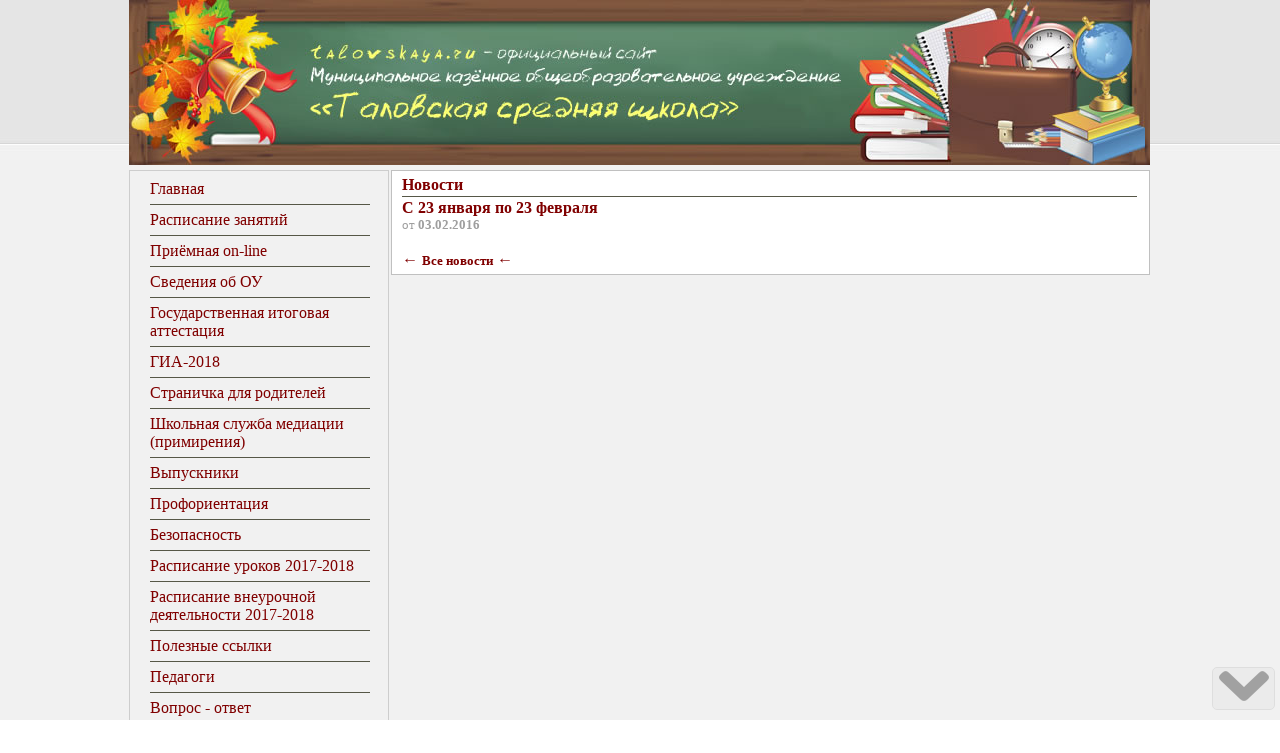

--- FILE ---
content_type: text/html; charset=UTF-8
request_url: https://xn----8sbanwvcjzh9e.xn--p1ai/new.php_id_news=6&razdel=news.php
body_size: 7290
content:
<HTML>
<HEAD>
<link href="https://cdnjs.cloudflare.com/ajax/libs/font-awesome/4.3.0/css/font-awesome.css"	
rel="stylesheet"  type='text/css'>
<TITLE>C 23 января по 23 февраля, Новости, Таловская средняя школа</TITLE>
<meta http-equiv="Page-Enter" content="progid:DXImageTransform.Microsoft.Fade(Duration=2)">
<META http-equiv="Content-Type" content="text/html;" charset="utf-8">
<META name="keywords" content="Новости,Таловская школа, средняя общеобразовательная школа, Таловская средняя школа">
<META name="description" content="Новости. . talovskaya.ru - официальный сайт Таловской средней школы">
  <link href="/css/copylenco.css" rel="stylesheet" type="text/css" media="screen">
  <!-- слайдер новостей и объявлений -->
  <script src="https://ajax.googleapis.com/ajax/libs/jquery/1.11.0/jquery.min.js" type="0e7af3a3032f2a25e718b72c-text/javascript"></script>
  <link rel="stylesheet" href="/js/bootstrap.min.css">
  <script src="/js/jquery.bootstrap.newsbox.min.js" type="0e7af3a3032f2a25e718b72c-text/javascript"></script>
  <!-- / слайдер новостей и объявлений -->
  <!-- горизонтальная карусель -->
  <script type="0e7af3a3032f2a25e718b72c-text/javascript" src="/js/hcarusel/jCarouselLite.js"></script>
  <script type="0e7af3a3032f2a25e718b72c-text/javascript">
  $(document).ready(function() {
  $(".gallery").jCarouselLite({
  btnNext: ".go-right",
  btnPrev: ".go-left",
  mouseWheel: true,
  auto: 4000,
  speed: 400,
  vertical: false,
  circular: true,
  visible: 5,
  start: 0,
  scroll: 1
  });
  });
  </script>
  <!-- / горизонтальная карусель -->
  <!-- просмотр изображений -->
  <link href="/js/gallerytodo.css" rel="stylesheet" type="text/css" />
  <script type="0e7af3a3032f2a25e718b72c-text/javascript" src="/js/todo.js"></script>
  <script type="0e7af3a3032f2a25e718b72c-text/javascript">
  todo.onload(function(){
       todo.gallery('gallery');
  });
  </script>
  <!-- / просмотр изображений -->
 <!--  прокрутка вверх-вниз -->
 <script type="0e7af3a3032f2a25e718b72c-text/javascript" src='/js/scrollupdown.js'></script>
 <!--  / прокрутка вверх-вниз --></HEAD><BODY leftpadding="0" toppadding="0" rightpadding="0" bottompadding="0" leftmargin="0" topmargin="0" rightmargin="0" bottommargin="0"><table border="0" cellpadding="0" cellspacing="0" width="100%" height="100%"><tbody><tr><td width="50%" height="165" align="left" valign="top" background="/dis/topbg.jpg"></td><td colspan="2" width="1021" height="165" align="left" valign="top" background="/dis/topbg.jpg"><a name="up"><img src="/dis/top.jpg" width="1021" height="165" title="Таловская средняя школа" alt="Таловская средняя школа" border="0"></a></td><td width="50%" height="165" align="left" valign="top" background="/dis/topbg.jpg"></td></tr><tr>
<td width="50%" height="100%" align="left" valign="top" background="/dis/middlebg.jpg"></td>
<td width="260" height="100%" background="/dis/middlebg.jpg" align="left" valign="top">
<div align="left" class="menu">
<!-- начало меню -->

<div id='copylencolinkstyle' align=left class='copylencolinklevel1'><a href='/'>Главная</a></div><div id='copylencolinkstyle' align=left class='copylencolinklevel1'><img src='/dis/news_line.jpg' width=220 height=1 border=0></div><div id='copylencolinkstyle' align=left class='copylencolinklevel1'><a href='/klassy.php_copylenco=raspisanie.php'>Расписание занятий</a></div><div id='copylencolinkstyle' align=left class='copylencolinklevel1'><img src='/dis/news_line.jpg' width=220 height=1 border=0></div><div id='copylencolinkstyle' align=left class='copylencolinklevel1'><a href='/reception_on_line.php?copylenco=reception_on_line.php'>Приёмная on-line</a></div><div id='copylencolinkstyle' align=left class='copylencolinklevel1'><img src='/dis/news_line.jpg' width=220 height=1 border=0></div><div id='copylencolinkstyle' align=left class='copylencolinklevel1'><a href='page.php_level=1&id_level_1=1.php'>Сведения об ОУ</a></div><div id='copylencolinkstyle' align=left class='copylencolinklevel1'><img src='/dis/news_line.jpg' width=220 height=1 border=0></div><div id='copylencolinkstyle' align=left class='copylencolinklevel1'><a href='page.php_level=1&id_level_1=8.php'>Государственная итоговая аттестация</a></div><div id='copylencolinkstyle' align=left class='copylencolinklevel1'><img src='/dis/news_line.jpg' width=220 height=1 border=0></div><div id='copylencolinkstyle' align=left class='copylencolinklevel1'><a href='page.php_level=1&id_level_1=31.php'>ГИА-2018</a></div><div id='copylencolinkstyle' align=left class='copylencolinklevel1'><img src='/dis/news_line.jpg' width=220 height=1 border=0></div><div id='copylencolinkstyle' align=left class='copylencolinklevel1'><a href='page.php_level=1&id_level_1=18.php'>Страничка для родителей</a></div><div id='copylencolinkstyle' align=left class='copylencolinklevel1'><img src='/dis/news_line.jpg' width=220 height=1 border=0></div><div id='copylencolinkstyle' align=left class='copylencolinklevel1'><a href='page.php_level=1&id_level_1=19.php'>Школьная служба медиации (примирения)</a></div><div id='copylencolinkstyle' align=left class='copylencolinklevel1'><img src='/dis/news_line.jpg' width=220 height=1 border=0></div><div id='copylencolinkstyle' align=left class='copylencolinklevel1'><a href='page.php_level=1&id_level_1=25.php'>Выпускники</a></div><div id='copylencolinkstyle' align=left class='copylencolinklevel1'><img src='/dis/news_line.jpg' width=220 height=1 border=0></div><div id='copylencolinkstyle' align=left class='copylencolinklevel1'><a href='page.php_level=1&id_level_1=27.php'>Профориентация</a></div><div id='copylencolinkstyle' align=left class='copylencolinklevel1'><img src='/dis/news_line.jpg' width=220 height=1 border=0></div><div id='copylencolinkstyle' align=left class='copylencolinklevel1'><a href='page.php_level=1&id_level_1=26.php'>Безопасность</a></div><div id='copylencolinkstyle' align=left class='copylencolinklevel1'><img src='/dis/news_line.jpg' width=220 height=1 border=0></div><div id='copylencolinkstyle' align=left class='copylencolinklevel1'><a href='page.php_level=1&id_level_1=28.php'>Расписание уроков 2017-2018</a></div><div id='copylencolinkstyle' align=left class='copylencolinklevel1'><img src='/dis/news_line.jpg' width=220 height=1 border=0></div><div id='copylencolinkstyle' align=left class='copylencolinklevel1'><a href='page.php_level=1&id_level_1=29.php'>Расписание внеурочной деятельности 2017-2018</a></div><div id='copylencolinkstyle' align=left class='copylencolinklevel1'><img src='/dis/news_line.jpg' width=220 height=1 border=0></div><div id='copylencolinkstyle' align=left class='copylencolinklevel1'><a href='page.php_level=1&id_level_1=30.php'>Полезные ссылки</a></div><div id='copylencolinkstyle' align=left class='copylencolinklevel1'><img src='/dis/news_line.jpg' width=220 height=1 border=0></div><div id='copylencolinkstyle' align=left class='copylencolinklevel1'><a href='/uchitelya.php?copylenco=prepodavateli'>Педагоги</a></div>
     <div id='copylencolinkstyle' align=left class='copylencolinklevel1'><img src='/dis/news_line.jpg' width=220 height=1 border=0></div><div id='copylencolinkstyle' align=left class='copylencolinklevel1'><a href=/vo.php_copylenco=vo.php>Вопрос - ответ</a></div><div id='copylencolinkstyle' align=left class='copylencolinklevel1'><img src='/dis/news_line.jpg' width=220 height=1 border=0></div><div id='copylencolinkstyle' align=left class='copylencolinklevel1'><a href=/news.php_copylenco=news.php>Новости</a></div><div id='copylencolinkstyle' align=left class='copylencolinklevel1'><img src='/dis/news_line.jpg' width=220 height=1 border=0></div><div id='copylencolinkstyle' align=left class='copylencolinklevel1'><a href=/obyavleniya.php_copylenco=obyavleniya.php>Объявления</a></div><div id='copylencolinkstyle' align=left class='copylencolinklevel1'><img src='/dis/news_line.jpg' width=220 height=1 border=0></div><div id='copylencolinkstyle' align=left class='copylencolinklevel1'><a href=/polls.php_copylenco=opros.php.php>Опрос</a></div><div id='copylencolinkstyle' align=left class='copylencolinklevel1'><img src='/dis/news_line.jpg' width=220 height=1 border=0></div><div id='copylencolinkstyle' align=left class='copylencolinklevel1'><a href='/test.php'>Для слабовидящих</a></div><div id='copylencolinkstyle' align=left class='copylencolinklevel1'><img src='/dis/news_line.jpg' width=220 height=1 border=0></div>
<!-- / конец меню -->
</div>
</td><td width="761" height="100%" background="/dis/middlebg.jpg" valign="top">
<div align="left" class="otstupsprava">
<!-- начало текста --><div align="left" id="copylencotextstyle" class="copylencotextstyle"><h1>Новости</h1><div align=left><img src='/dis/news_line.jpg' width=735 height=1 border=0 vspace=2></div><table border="0" cellpadding="0" cellspacing="0" width="100%"><tbody></tr><td valign="top" align="left"><H1>C 23 января по 23 февраля</H1><font color=#9E9E9E><small>от&nbsp;<b>03.02.2016</small></b></font>
            <br /> <p>&nbsp; &nbsp;</p></td></tr></tr><td valign="top" align="left"><a href='/news.php_copylenco=news.php'><b>&larr; <small>Все новости</small> &larr;</b></a></td></tr><tbody></table>  </div>
  <!-- / конец текста -->
  </div>
  </td>
  <td width="50%" align="left" valign="top" background="/dis/middlebg.jpg"></td>
  </tr><tr>
  <td width="50%" align="left" valign="top" background="/dis/middlebg.jpg"></td>
  </td>
  <td colspan="2" width="1021" align="left" valign="top" background="/dis/middlebg.jpg">
  <div align="left" style="margin-top: 10px; margin-left: 0px; margin-right: 0px">
<table border="0" cellpadding="0" cellspacing="0"><tr><td width="510" align="left" valign="top"><!-- новости --><div class="panel panel-default"><div class="panel-heading">Новости</div><div class="panel-body"><ul class="newsslider"><li class="news-item"><table cellpadding="4"><tr><td><a href="new.php_id_news=61&razdel=news.php"><img src="/dis/newsicon.png"
                               alt="Семья – семь «Я»!" title="Семья – семь «Я»!" border="0" align="left"
                               width="60" height="60" vspace="5" hspace="5" class="img-circle"></a></td><td id=stranica><font color=#D70000>17&nbsp;мая&nbsp;2018&nbsp;года</font><br /><a href='new.php_id_news=61&copylenco=news.php'>Семья – семь «Я»!</a></td></tr></table></li><li class="news-item"><table cellpadding="4"><tr><td><a href="new.php_id_news=60&razdel=news.php"><img src="/dis/newsicon.png"
                               alt="Единый урок парламентаризма-2018" title="Единый урок парламентаризма-2018" border="0" align="left"
                               width="60" height="60" vspace="5" hspace="5" class="img-circle"></a></td><td id=stranica><font color=#D70000>03&nbsp;мая&nbsp;2018&nbsp;года</font><br /><a href='new.php_id_news=60&copylenco=news.php'>Единый урок парламентаризма-2018</a></td></tr></table></li><li class="news-item"><table cellpadding="4"><tr><td><a href="new.php_id_news=59&razdel=news.php"><img src="/dis/newsicon.png"
                               alt="Тест на знание истории Великой Отечественной войны" title="Тест на знание истории Великой Отечественной войны" border="0" align="left"
                               width="60" height="60" vspace="5" hspace="5" class="img-circle"></a></td><td id=stranica><font color=#D70000>25&nbsp;апреля&nbsp;2018&nbsp;года</font><br /><a href='new.php_id_news=59&copylenco=news.php'>Тест на знание истории Великой Отечественной войны</a></td></tr></table></li><li class="news-item"><table cellpadding="4"><tr><td><a href="new.php_id_news=58&razdel=news.php"><img src="/dis/newsicon.png"
                               alt="Гагаринский урок" title="Гагаринский урок" border="0" align="left"
                               width="60" height="60" vspace="5" hspace="5" class="img-circle"></a></td><td id=stranica><font color=#D70000>12&nbsp;апреля&nbsp;2018&nbsp;года</font><br /><a href='new.php_id_news=58&copylenco=news.php'>Гагаринский урок</a></td></tr></table></li><li class="news-item"><table cellpadding="4"><tr><td><a href="new.php_id_news=57&razdel=news.php"><img src="/dis/newsicon.png"
                               alt="Анкетирование " title="Анкетирование " border="0" align="left"
                               width="60" height="60" vspace="5" hspace="5" class="img-circle"></a></td><td id=stranica><font color=#D70000>25&nbsp;марта&nbsp;2018&nbsp;года</font><br /><a href='new.php_id_news=57&copylenco=news.php'>Анкетирование </a></td></tr></table></li><li class="news-item"><table cellpadding="4"><tr><td><a href="new.php_id_news=56&razdel=news.php"><img src="/dis/newsicon.png"
                               alt="«БЕРИНГИЯ-2018»" title="«БЕРИНГИЯ-2018»" border="0" align="left"
                               width="60" height="60" vspace="5" hspace="5" class="img-circle"></a></td><td id=stranica><font color=#D70000>15&nbsp;марта&nbsp;2018&nbsp;года</font><br /><a href='new.php_id_news=56&copylenco=news.php'>«БЕРИНГИЯ-2018»</a></td></tr></table></li><li class="news-item"><table cellpadding="4"><tr><td><a href="new.php_id_news=55&razdel=news.php"><img src="/dis/newsicon.png"
                               alt="Итоги школьного этапа краевого конкурса детского рисунка «Берингия-2018»" title="Итоги школьного этапа краевого конкурса детского рисунка «Берингия-2018»" border="0" align="left"
                               width="60" height="60" vspace="5" hspace="5" class="img-circle"></a></td><td id=stranica><font color=#D70000>07&nbsp;марта&nbsp;2018&nbsp;года</font><br /><a href='new.php_id_news=55&copylenco=news.php'>Итоги школьного этапа краевого конкурса детского рисунка «Берингия-2018»</a></td></tr></table></li><li class="news-item"><table cellpadding="4"><tr><td><a href="new.php_id_news=54&razdel=news.php"><img src="/dis/newsicon.png"
                               alt="Конкурс юных чтецов «ЖИВАЯ КЛАССИКА-2018»" title="Конкурс юных чтецов «ЖИВАЯ КЛАССИКА-2018»" border="0" align="left"
                               width="60" height="60" vspace="5" hspace="5" class="img-circle"></a></td><td id=stranica><font color=#D70000>28&nbsp;февраля&nbsp;2018&nbsp;года</font><br /><a href='new.php_id_news=54&copylenco=news.php'>Конкурс юных чтецов «ЖИВАЯ КЛАССИКА-2018»</a></td></tr></table></li><li class="news-item"><table cellpadding="4"><tr><td><a href="new.php_id_news=53&razdel=news.php"><img src="/dis/newsicon.png"
                               alt="Предметная неделя " title="Предметная неделя " border="0" align="left"
                               width="60" height="60" vspace="5" hspace="5" class="img-circle"></a></td><td id=stranica><font color=#D70000>19&nbsp;февраля&nbsp;2018&nbsp;года</font><br /><a href='new.php_id_news=53&copylenco=news.php'>Предметная неделя </a></td></tr></table></li><li class="news-item"><table cellpadding="4"><tr><td><a href="new.php_id_news=52&razdel=news.php"><img src="/dis/newsicon.png"
                               alt="Лыжня России 2018" title="Лыжня России 2018" border="0" align="left"
                               width="60" height="60" vspace="5" hspace="5" class="img-circle"></a></td><td id=stranica><font color=#D70000>15&nbsp;февраля&nbsp;2018&nbsp;года</font><br /><a href='new.php_id_news=52&copylenco=news.php'>Лыжня России 2018</a></td></tr></table></li><li class="news-item"><table cellpadding="4"><tr><td><a href="new.php_id_news=51&razdel=news.php"><img src="/dis/newsicon.png"
                               alt="Рождественские чтения." title="Рождественские чтения." border="0" align="left"
                               width="60" height="60" vspace="5" hspace="5" class="img-circle"></a></td><td id=stranica><font color=#D70000>23&nbsp;января&nbsp;2018&nbsp;года</font><br /><a href='new.php_id_news=51&copylenco=news.php'>Рождественские чтения.</a></td></tr></table></li><li class="news-item"><table cellpadding="4"><tr><td><a href="new.php_id_news=50&razdel=news.php"><img src="/dis/newsicon.png"
                               alt="День народного Единства" title="День народного Единства" border="0" align="left"
                               width="60" height="60" vspace="5" hspace="5" class="img-circle"></a></td><td id=stranica><font color=#D70000>03&nbsp;ноября&nbsp;2017&nbsp;года</font><br /><a href='new.php_id_news=50&copylenco=news.php'>День народного Единства</a></td></tr></table></li><li class="news-item"><table cellpadding="4"><tr><td><a href="new.php_id_news=48&razdel=news.php"><img src="/dis/newsicon.png"
                               alt="Год экологии." title="Год экологии." border="0" align="left"
                               width="60" height="60" vspace="5" hspace="5" class="img-circle"></a></td><td id=stranica><font color=#D70000>01&nbsp;ноября&nbsp;2017&nbsp;года</font><br /><a href='new.php_id_news=48&copylenco=news.php'>Год экологии.</a></td></tr></table></li><li class="news-item"><table cellpadding="4"><tr><td><a href="new.php_id_news=47&razdel=news.php"><img src="/dis/newsicon.png"
                               alt="Осенние каникулы" title="Осенние каникулы" border="0" align="left"
                               width="60" height="60" vspace="5" hspace="5" class="img-circle"></a></td><td id=stranica><font color=#D70000>29&nbsp;октября&nbsp;2017&nbsp;года</font><br /><a href='new.php_id_news=47&copylenco=news.php'>Осенние каникулы</a></td></tr></table></li><li class="news-item"><table cellpadding="4"><tr><td><a href="new.php_id_news=49&razdel=news.php"><img src="/dis/newsicon.png"
                               alt="Урок безопасности в интернете" title="Урок безопасности в интернете" border="0" align="left"
                               width="60" height="60" vspace="5" hspace="5" class="img-circle"></a></td><td id=stranica><font color=#D70000>27&nbsp;октября&nbsp;2017&nbsp;года</font><br /><a href='new.php_id_news=49&copylenco=news.php'>Урок безопасности в интернете</a></td></tr></table></li><li class="news-item"><table cellpadding="4"><tr><td><a href="new.php_id_news=46&razdel=news.php"><img src="/dis/newsicon.png"
                               alt="Акция «Лесовичок» в Таловке." title="Акция «Лесовичок» в Таловке." border="0" align="left"
                               width="60" height="60" vspace="5" hspace="5" class="img-circle"></a></td><td id=stranica><font color=#D70000>01&nbsp;октября&nbsp;2017&nbsp;года</font><br /><a href='new.php_id_news=46&copylenco=news.php'>Акция «Лесовичок» в Таловке.</a></td></tr></table></li><li class="news-item"><table cellpadding="4"><tr><td><a href="new.php_id_news=44&razdel=news.php"><img src="/dis/newsicon.png"
                               alt="Субботник 26 сентября" title="Субботник 26 сентября" border="0" align="left"
                               width="60" height="60" vspace="5" hspace="5" class="img-circle"></a></td><td id=stranica><font color=#D70000>27&nbsp;сентября&nbsp;2017&nbsp;года</font><br /><a href='new.php_id_news=44&copylenco=news.php'>Субботник 26 сентября</a></td></tr></table></li><li class="news-item"><table cellpadding="4"><tr><td><a href="new.php_id_news=45&razdel=news.php"><img src="/dis/newsicon.png"
                               alt="День мира 21 сентября" title="День мира 21 сентября" border="0" align="left"
                               width="60" height="60" vspace="5" hspace="5" class="img-circle"></a></td><td id=stranica><font color=#D70000>27&nbsp;сентября&nbsp;2017&nbsp;года</font><br /><a href='new.php_id_news=45&copylenco=news.php'>День мира 21 сентября</a></td></tr></table></li><li class="news-item"><table cellpadding="4"><tr><td><a href="new.php_id_news=43&razdel=news.php"><img src="/dis/newsicon.png"
                               alt="Забег 8 сентября" title="Забег 8 сентября" border="0" align="left"
                               width="60" height="60" vspace="5" hspace="5" class="img-circle"></a></td><td id=stranica><font color=#D70000>09&nbsp;сентября&nbsp;2017&nbsp;года</font><br /><a href='new.php_id_news=43&copylenco=news.php'>Забег 8 сентября</a></td></tr></table></li><li class="news-item"><table cellpadding="4"><tr><td><a href="new.php_id_news=42&razdel=news.php"><img src="/dis/newsicon.png"
                               alt="День знаний 1 сентября 2017" title="День знаний 1 сентября 2017" border="0" align="left"
                               width="60" height="60" vspace="5" hspace="5" class="img-circle"></a></td><td id=stranica><font color=#D70000>03&nbsp;сентября&nbsp;2017&nbsp;года</font><br /><a href='new.php_id_news=42&copylenco=news.php'>День знаний 1 сентября 2017</a></td></tr></table></li><li class="news-item"><table cellpadding="4"><tr><td><a href="new.php_id_news=41&razdel=news.php"><img src="/dis/newsicon.png"
                               alt="День России." title="День России." border="0" align="left"
                               width="60" height="60" vspace="5" hspace="5" class="img-circle"></a></td><td id=stranica><font color=#D70000>13&nbsp;июня&nbsp;2017&nbsp;года</font><br /><a href='new.php_id_news=41&copylenco=news.php'>День России.</a></td></tr></table></li><li class="news-item"><table cellpadding="4"><tr><td><a href="new.php_id_news=39&razdel=news.php"><img src="/dis/newsicon.png"
                               alt="День защиты детей." title="День защиты детей." border="0" align="left"
                               width="60" height="60" vspace="5" hspace="5" class="img-circle"></a></td><td id=stranica><font color=#D70000>02&nbsp;июня&nbsp;2017&nbsp;года</font><br /><a href='new.php_id_news=39&copylenco=news.php'>День защиты детей.</a></td></tr></table></li><li class="news-item"><table cellpadding="4"><tr><td><a href="new.php_id_news=40&razdel=news.php"><img src="/dis/newsicon.png"
                               alt="Последний звонок-2017" title="Последний звонок-2017" border="0" align="left"
                               width="60" height="60" vspace="5" hspace="5" class="img-circle"></a></td><td id=stranica><font color=#D70000>30&nbsp;мая&nbsp;2017&nbsp;года</font><br /><a href='new.php_id_news=40&copylenco=news.php'>Последний звонок-2017</a></td></tr></table></li><li class="news-item"><table cellpadding="4"><tr><td><a href="new.php_id_news=38&razdel=news.php"><img src="/dis/newsicon.png"
                               alt="С Днём Великой Победы !" title="С Днём Великой Победы !" border="0" align="left"
                               width="60" height="60" vspace="5" hspace="5" class="img-circle"></a></td><td id=stranica><font color=#D70000>11&nbsp;мая&nbsp;2017&nbsp;года</font><br /><a href='new.php_id_news=38&copylenco=news.php'>С Днём Великой Победы !</a></td></tr></table></li><li class="news-item"><table cellpadding="4"><tr><td><a href="new.php_id_news=37&razdel=news.php"><img src="/dis/newsicon.png"
                               alt="Тест по истории Великой Отечественной войны" title="Тест по истории Великой Отечественной войны" border="0" align="left"
                               width="60" height="60" vspace="5" hspace="5" class="img-circle"></a></td><td id=stranica><font color=#D70000>05&nbsp;мая&nbsp;2017&nbsp;года</font><br /><a href='new.php_id_news=37&copylenco=news.php'>Тест по истории Великой Отечественной войны</a></td></tr></table></li><li class="news-item"><table cellpadding="4"><tr><td><a href="new.php_id_news=36&razdel=news.php"><img src="/dis/newsicon.png"
                               alt="Космос – это мы! Гагаринский урок!" title="Космос – это мы! Гагаринский урок!" border="0" align="left"
                               width="60" height="60" vspace="5" hspace="5" class="img-circle"></a></td><td id=stranica><font color=#D70000>12&nbsp;апреля&nbsp;2017&nbsp;года</font><br /><a href='new.php_id_news=36&copylenco=news.php'>Космос – это мы! Гагаринский урок!</a></td></tr></table></li><li class="news-item"><table cellpadding="4"><tr><td><a href="new.php_id_news=35&razdel=news.php"><img src="/dis/newsicon.png"
                               alt="Амто, хороший человек!" title="Амто, хороший человек!" border="0" align="left"
                               width="60" height="60" vspace="5" hspace="5" class="img-circle"></a></td><td id=stranica><font color=#D70000>11&nbsp;апреля&nbsp;2017&nbsp;года</font><br /><a href='new.php_id_news=35&copylenco=news.php'>Амто, хороший человек!</a></td></tr></table></li><li class="news-item"><table cellpadding="4"><tr><td><a href="new.php_id_news=33&razdel=news.php"><img src="/dis/newsicon.png"
                               alt="Здоровье – это жизнь!" title="Здоровье – это жизнь!" border="0" align="left"
                               width="60" height="60" vspace="5" hspace="5" class="img-circle"></a></td><td id=stranica><font color=#D70000>08&nbsp;апреля&nbsp;2017&nbsp;года</font><br /><a href='new.php_id_news=33&copylenco=news.php'>Здоровье – это жизнь!</a></td></tr></table></li><li class="news-item"><table cellpadding="4"><tr><td><a href="new.php_id_news=34&razdel=news.php"><img src="/dis/newsicon.png"
                               alt="#ПИТЕРМЫСТОБОЙ" title="#ПИТЕРМЫСТОБОЙ" border="0" align="left"
                               width="60" height="60" vspace="5" hspace="5" class="img-circle"></a></td><td id=stranica><font color=#D70000>06&nbsp;апреля&nbsp;2017&nbsp;года</font><br /><a href='new.php_id_news=34&copylenco=news.php'>#ПИТЕРМЫСТОБОЙ</a></td></tr></table></li><li class="news-item"><table cellpadding="4"><tr><td><a href="new.php_id_news=29&razdel=news.php"><img src="/dis/newsicon.png"
                               alt="Пусть каждый ваш день будет солнечным!" title="Пусть каждый ваш день будет солнечным!" border="0" align="left"
                               width="60" height="60" vspace="5" hspace="5" class="img-circle"></a></td><td id=stranica><font color=#D70000>08&nbsp;марта&nbsp;2017&nbsp;года</font><br /><a href='new.php_id_news=29&copylenco=news.php'>Пусть каждый ваш день будет солнечным!</a></td></tr></table></li><li class="news-item"><table cellpadding="4"><tr><td><a href="new.php_id_news=31&razdel=news.php"><img src="/dis/newsicon.png"
                               alt="Широкая  масленица…" title="Широкая  масленица…" border="0" align="left"
                               width="60" height="60" vspace="5" hspace="5" class="img-circle"></a></td><td id=stranica><font color=#D70000>26&nbsp;февраля&nbsp;2017&nbsp;года</font><br /><a href='new.php_id_news=31&copylenco=news.php'>Широкая  масленица…</a></td></tr></table></li><li class="news-item"><table cellpadding="4"><tr><td><a href="new.php_id_news=28&razdel=news.php"><img src="/dis/newsicon.png"
                               alt="Детский биатлон" title="Детский биатлон" border="0" align="left"
                               width="60" height="60" vspace="5" hspace="5" class="img-circle"></a></td><td id=stranica><font color=#D70000>17&nbsp;февраля&nbsp;2017&nbsp;года</font><br /><a href='new.php_id_news=28&copylenco=news.php'>Детский биатлон</a></td></tr></table></li><li class="news-item"><table cellpadding="4"><tr><td><a href="new.php_id_news=32&razdel=news.php"><img src="/dis/newsicon.png"
                               alt="День памяти жертв Холокоста" title="День памяти жертв Холокоста" border="0" align="left"
                               width="60" height="60" vspace="5" hspace="5" class="img-circle"></a></td><td id=stranica><font color=#D70000>10&nbsp;февраля&nbsp;2017&nbsp;года</font><br /><a href='new.php_id_news=32&copylenco=news.php'>День памяти жертв Холокоста</a></td></tr></table></li><li class="news-item"><table cellpadding="4"><tr><td><a href="new.php_id_news=30&razdel=news.php"><img src="/dis/newsicon.png"
                               alt="Коллектив МКОУ «Таловская средняя школа» поздравляет" title="Коллектив МКОУ «Таловская средняя школа» поздравляет" border="0" align="left"
                               width="60" height="60" vspace="5" hspace="5" class="img-circle"></a></td><td id=stranica><font color=#D70000>10&nbsp;января&nbsp;2017&nbsp;года</font><br /><a href='new.php_id_news=30&copylenco=news.php'>Коллектив МКОУ «Таловская средняя школа» поздравляет</a></td></tr></table></li><li class="news-item"><table cellpadding="4"><tr><td><a href="new.php_id_news=27&razdel=news.php"><img src="/dis/newsicon.png"
                               alt="Уроки доброты" title="Уроки доброты" border="0" align="left"
                               width="60" height="60" vspace="5" hspace="5" class="img-circle"></a></td><td id=stranica><font color=#D70000>22&nbsp;декабря&nbsp;2018&nbsp;года</font><br /><a href='new.php_id_news=27&copylenco=news.php'>Уроки доброты</a></td></tr></table></li><li class="news-item"><table cellpadding="4"><tr><td><a href="new.php_id_news=25&razdel=news.php"><img src="/dis/newsicon.png"
                               alt="ЛЮБИНА ЛЮБОВЬ!" title="ЛЮБИНА ЛЮБОВЬ!" border="0" align="left"
                               width="60" height="60" vspace="5" hspace="5" class="img-circle"></a></td><td id=stranica><font color=#D70000>14&nbsp;декабря&nbsp;2018&nbsp;года</font><br /><a href='new.php_id_news=25&copylenco=news.php'>ЛЮБИНА ЛЮБОВЬ!</a></td></tr></table></li><li class="news-item"><table cellpadding="4"><tr><td><a href="new.php_id_news=24&razdel=news.php"><img src="/dis/newsicon.png"
                               alt="Впечатления Кечгилхут Антонины от поездки в Республику Беларусь" title="Впечатления Кечгилхут Антонины от поездки в Республику Беларусь" border="0" align="left"
                               width="60" height="60" vspace="5" hspace="5" class="img-circle"></a></td><td id=stranica><font color=#D70000>09&nbsp;декабря&nbsp;2018&nbsp;года</font><br /><a href='new.php_id_news=24&copylenco=news.php'>Впечатления Кечгилхут Антонины от поездки в Республику Беларусь</a></td></tr></table></li><li class="news-item"><table cellpadding="4"><tr><td><a href="new.php_id_news=23&razdel=news.php"><img src="/dis/newsicon.png"
                               alt="В добрый путь, Людмила!" title="В добрый путь, Людмила!" border="0" align="left"
                               width="60" height="60" vspace="5" hspace="5" class="img-circle"></a></td><td id=stranica><font color=#D70000>30&nbsp;ноября&nbsp;2018&nbsp;года</font><br /><a href='new.php_id_news=23&copylenco=news.php'>В добрый путь, Людмила!</a></td></tr></table></li><li class="news-item"><table cellpadding="4"><tr><td><a href="new.php_id_news=22&razdel=news.php"><img src="/dis/newsicon.png"
                               alt="Торжественная линейка" title="Торжественная линейка" border="0" align="left"
                               width="60" height="60" vspace="5" hspace="5" class="img-circle"></a></td><td id=stranica><font color=#D70000>18&nbsp;ноября&nbsp;2018&nbsp;года</font><br /><a href='new.php_id_news=22&copylenco=news.php'>Торжественная линейка</a></td></tr></table></li><li class="news-item"><table cellpadding="4"><tr><td><a href="new.php_id_news=21&razdel=news.php"><img src="/dis/newsicon.png"
                               alt="Память греет." title="Память греет." border="0" align="left"
                               width="60" height="60" vspace="5" hspace="5" class="img-circle"></a></td><td id=stranica><font color=#D70000>15&nbsp;ноября&nbsp;2018&nbsp;года</font><br /><a href='new.php_id_news=21&copylenco=news.php'>Память греет.</a></td></tr></table></li><li class="news-item"><table cellpadding="4"><tr><td><a href="new.php_id_news=20&razdel=news.php"><img src="/dis/newsicon.png"
                               alt="Таловские волонтёры" title="Таловские волонтёры" border="0" align="left"
                               width="60" height="60" vspace="5" hspace="5" class="img-circle"></a></td><td id=stranica><font color=#D70000>01&nbsp;ноября&nbsp;2018&nbsp;года</font><br /><a href='new.php_id_news=20&copylenco=news.php'>Таловские волонтёры</a></td></tr></table></li><li class="news-item"><table cellpadding="4"><tr><td><a href="new.php_id_news=19&razdel=news.php"><img src="/dis/newsicon.png"
                               alt="День знаний" title="День знаний" border="0" align="left"
                               width="60" height="60" vspace="5" hspace="5" class="img-circle"></a></td><td id=stranica><font color=#D70000>02&nbsp;сентября&nbsp;2018&nbsp;года</font><br /><a href='new.php_id_news=19&copylenco=news.php'>День знаний</a></td></tr></table></li><li class="news-item"><table cellpadding="4"><tr><td><a href="new.php_id_news=18&razdel=news.php"><img src="/dis/newsicon.png"
                               alt="Последний звонок-2016" title="Последний звонок-2016" border="0" align="left"
                               width="60" height="60" vspace="5" hspace="5" class="img-circle"></a></td><td id=stranica><font color=#D70000>25&nbsp;мая&nbsp;2018&nbsp;года</font><br /><a href='new.php_id_news=18&copylenco=news.php'>Последний звонок-2016</a></td></tr></table></li><li class="news-item"><table cellpadding="4"><tr><td><a href="new.php_id_news=17&razdel=news.php"><img src="/dis/newsicon.png"
                               alt="В нашей школе прошёл Праздник, посвящённый Дню cлавянской письменности и культуры." title="В нашей школе прошёл Праздник, посвящённый Дню cлавянской письменности и культуры." border="0" align="left"
                               width="60" height="60" vspace="5" hspace="5" class="img-circle"></a></td><td id=stranica><font color=#D70000>24&nbsp;мая&nbsp;2018&nbsp;года</font><br /><a href='new.php_id_news=17&copylenco=news.php'>В нашей школе прошёл Праздник, посвящённый Дню cлавянской письменности и культуры.</a></td></tr></table></li><li class="news-item"><table cellpadding="4"><tr><td><a href="new.php_id_news=16&razdel=news.php"><img src="/dis/newsicon.png"
                               alt="В нашей школе прошли мероприятия, " title="В нашей школе прошли мероприятия, " border="0" align="left"
                               width="60" height="60" vspace="5" hspace="5" class="img-circle"></a></td><td id=stranica><font color=#D70000>10&nbsp;мая&nbsp;2018&nbsp;года</font><br /><a href='new.php_id_news=16&copylenco=news.php'>В нашей школе прошли мероприятия, </a></td></tr></table></li><li class="news-item"><table cellpadding="4"><tr><td><a href="new.php_id_news=15&razdel=news.php"><img src="/dis/newsicon.png"
                               alt="C Днём Победы !" title="C Днём Победы !" border="0" align="left"
                               width="60" height="60" vspace="5" hspace="5" class="img-circle"></a></td><td id=stranica><font color=#D70000>29&nbsp;апреля&nbsp;2018&nbsp;года</font><br /><a href='new.php_id_news=15&copylenco=news.php'>C Днём Победы !</a></td></tr></table></li><li class="news-item"><table cellpadding="4"><tr><td><a href="new.php_id_news=14&razdel=news.php"><img src="/dis/newsicon.png"
                               alt="15.04.2018 года в МКОУ «Таловская средняя школа» прошёл Единый урок по предпринимательству. " title="15.04.2018 года в МКОУ «Таловская средняя школа» прошёл Единый урок по предпринимательству. " border="0" align="left"
                               width="60" height="60" vspace="5" hspace="5" class="img-circle"></a></td><td id=stranica><font color=#D70000>15&nbsp;апреля&nbsp;2018&nbsp;года</font><br /><a href='new.php_id_news=14&copylenco=news.php'>15.04.2018 года в МКОУ «Таловская средняя школа» прошёл Единый урок по предпринимательству. </a></td></tr></table></li><li class="news-item"><table cellpadding="4"><tr><td><a href="new.php_id_news=13&razdel=news.php"><img src="/dis/newsicon.png"
                               alt="12 апреля в нашей школе был проведён Всероссийский урок имени Юрия Алексеевича Гагарина «Космос – это мы». " title="12 апреля в нашей школе был проведён Всероссийский урок имени Юрия Алексеевича Гагарина «Космос – это мы». " border="0" align="left"
                               width="60" height="60" vspace="5" hspace="5" class="img-circle"></a></td><td id=stranica><font color=#D70000>12&nbsp;апреля&nbsp;2018&nbsp;года</font><br /><a href='new.php_id_news=13&copylenco=news.php'>12 апреля в нашей школе был проведён Всероссийский урок имени Юрия Алексеевича Гагарина «Космос – это мы». </a></td></tr></table></li><li class="news-item"><table cellpadding="4"><tr><td><a href="new.php_id_news=11&razdel=news.php"><img src="/dis/newsicon.png"
                               alt="7 апреля 2018 года" title="7 апреля 2018 года" border="0" align="left"
                               width="60" height="60" vspace="5" hspace="5" class="img-circle"></a></td><td id=stranica><font color=#D70000>09&nbsp;апреля&nbsp;2018&nbsp;года</font><br /><a href='new.php_id_news=11&copylenco=news.php'>7 апреля 2018 года</a></td></tr></table></li><li class="news-item"><table cellpadding="4"><tr><td><a href="new.php_id_news=12&razdel=news.php"><img src="/dis/newsicon.png"
                               alt="1 апреля в нашей школе прошли мероприятия" title="1 апреля в нашей школе прошли мероприятия" border="0" align="left"
                               width="60" height="60" vspace="5" hspace="5" class="img-circle"></a></td><td id=stranica><font color=#D70000>02&nbsp;апреля&nbsp;2018&nbsp;года</font><br /><a href='new.php_id_news=12&copylenco=news.php'>1 апреля в нашей школе прошли мероприятия</a></td></tr></table></li><li class="news-item"><table cellpadding="4"><tr><td><a href="new.php_id_news=10&razdel=news.php"><img src="/dis/newsicon.png"
                               alt="Весенние каникулы" title="Весенние каникулы" border="0" align="left"
                               width="60" height="60" vspace="5" hspace="5" class="img-circle"></a></td><td id=stranica><font color=#D70000>26&nbsp;марта&nbsp;2018&nbsp;года</font><br /><a href='new.php_id_news=10&copylenco=news.php'>Весенние каникулы</a></td></tr></table></li><li class="news-item"><table cellpadding="4"><tr><td><a href="new.php_id_news=9&razdel=news.php"><img src="/dis/newsicon.png"
                               alt="Масленица, здравствуй и прощай…" title="Масленица, здравствуй и прощай…" border="0" align="left"
                               width="60" height="60" vspace="5" hspace="5" class="img-circle"></a></td><td id=stranica><font color=#D70000>16&nbsp;марта&nbsp;2018&nbsp;года</font><br /><a href='new.php_id_news=9&copylenco=news.php'>Масленица, здравствуй и прощай…</a></td></tr></table></li><li class="news-item"><table cellpadding="4"><tr><td><a href="new.php_id_news=8&razdel=news.php"><img src="/dis/newsicon.png"
                               alt="Школьный этап конкурса «Живая классика»!" title="Школьный этап конкурса «Живая классика»!" border="0" align="left"
                               width="60" height="60" vspace="5" hspace="5" class="img-circle"></a></td><td id=stranica><font color=#D70000>06&nbsp;марта&nbsp;2018&nbsp;года</font><br /><a href='new.php_id_news=8&copylenco=news.php'>Школьный этап конкурса «Живая классика»!</a></td></tr></table></li><li class="news-item"><table cellpadding="4"><tr><td><a href="new.php_id_news=7&razdel=news.php"><img src="/dis/newsicon.png"
                               alt="С 8 по 12 февраля 2018 года" title="С 8 по 12 февраля 2018 года" border="0" align="left"
                               width="60" height="60" vspace="5" hspace="5" class="img-circle"></a></td><td id=stranica><font color=#D70000>04&nbsp;февраля&nbsp;2018&nbsp;года</font><br /><a href='new.php_id_news=7&copylenco=news.php'>С 8 по 12 февраля 2018 года</a></td></tr></table></li><li class="news-item"><table cellpadding="4"><tr><td><a href="new.php_id_news=6&razdel=news.php"><img src="/dis/newsicon.png"
                               alt="C 23 января по 23 февраля" title="C 23 января по 23 февраля" border="0" align="left"
                               width="60" height="60" vspace="5" hspace="5" class="img-circle"></a></td><td id=stranica><font color=#D70000>03&nbsp;февраля&nbsp;2018&nbsp;года</font><br /><a href='new.php_id_news=6&copylenco=news.php'>C 23 января по 23 февраля</a></td></tr></table></li><li class="news-item"><table cellpadding="4"><tr><td><a href="new.php_id_news=5&razdel=news.php"><img src="/dis/newsicon.png"
                               alt="Всероссийская школьная ярмарка" title="Всероссийская школьная ярмарка" border="0" align="left"
                               width="60" height="60" vspace="5" hspace="5" class="img-circle"></a></td><td id=stranica><font color=#D70000>15&nbsp;апреля&nbsp;2018&nbsp;года</font><br /><a href='new.php_id_news=5&copylenco=news.php'>Всероссийская школьная ярмарка</a></td></tr></table></li><li class="news-item"><table cellpadding="4"><tr><td><a href="new.php_id_news=4&razdel=news.php"><img src="/dis/newsicon.png"
                               alt="Владивостокское президентское кадетское училище приглашает выпускников 4-х классов! " title="Владивостокское президентское кадетское училище приглашает выпускников 4-х классов! " border="0" align="left"
                               width="60" height="60" vspace="5" hspace="5" class="img-circle"></a></td><td id=stranica><font color=#D70000>14&nbsp;апреля&nbsp;2018&nbsp;года</font><br /><a href='new.php_id_news=4&copylenco=news.php'>Владивостокское президентское кадетское училище приглашает выпускников 4-х классов! </a></td></tr></table></li></ul></div><div class="panel-footer" id="stranica"><a href="news.php_copylenco=news.php"><small>все новости</small></a> &rarr;</div></div></div><script type="0e7af3a3032f2a25e718b72c-text/javascript">
    $(function () {
        $(".newsslider").bootstrapNews({
            newsPerPage: 3,
            autoplay: true,
			pauseOnHover:true,
            direction: 'up',
            newsTickerInterval: 4000,
            onToDo: function () {
            // console.log(this);
            }
        });
    });
</script>
<!-- / новости --></td><td width="510" align="left" valign="top"><!-- объявления --><div class="panel panel-default"><div class="panel-heading">Объявления</div><div class="panel-body"><ul class="advslider"><li class="news-item"><table cellpadding="4"><tr><td><a href='obyavlenie.php_id_obyavleniya=7&copylenco=obyavleniya.php'><img src='/dis/advicon.png'
                               alt=Профориентация title=Профориентация border=0 align=left
                               width=60 height=60 vspace=5 hspace=5 class='img-circle'></a></td><td id=stranica><font color='#D70000'>15&nbsp;февраля&nbsp;2018&nbsp;года</font><br /><a href='obyavlenie.php_id_obyavleniya=7&copylenco=obyavleniya.php'>Профориентация</a></td></tr></table></li><li class="news-item"><table cellpadding="4"><tr><td><a href='obyavlenie.php_id_obyavleniya=6&copylenco=obyavleniya.php'><img src='/dis/advicon.png'
                               alt=Консультирование по вакцинопрофилактике title=Консультирование по вакцинопрофилактике border=0 align=left
                               width=60 height=60 vspace=5 hspace=5 class='img-circle'></a></td><td id=stranica><font color='#D70000'>24&nbsp;апреля&nbsp;2017&nbsp;года</font><br /><a href='obyavlenie.php_id_obyavleniya=6&copylenco=obyavleniya.php'>Консультирование по вакцинопрофилактике</a></td></tr></table></li><li class="news-item"><table cellpadding="4"><tr><td><a href='obyavlenie.php_id_obyavleniya=5&copylenco=obyavleniya.php'><img src='/dis/advicon.png'
                               alt=Памятка "Безопасность на льду" title=Памятка "Безопасность на льду" border=0 align=left
                               width=60 height=60 vspace=5 hspace=5 class='img-circle'></a></td><td id=stranica><font color='#D70000'>03&nbsp;апреля&nbsp;2017&nbsp;года</font><br /><a href='obyavlenie.php_id_obyavleniya=5&copylenco=obyavleniya.php'>Памятка "Безопасность на льду"</a></td></tr></table></li><li class="news-item"><table cellpadding="4"><tr><td><a href='obyavlenie.php_id_obyavleniya=4&copylenco=obyavleniya.php'><img src='/dis/advicon.png'
                               alt=Тест по истории Великой Отечественной войны title=Тест по истории Великой Отечественной войны border=0 align=left
                               width=60 height=60 vspace=5 hspace=5 class='img-circle'></a></td><td id=stranica><font color='#D70000'>31&nbsp;марта&nbsp;2017&nbsp;года</font><br /><a href='obyavlenie.php_id_obyavleniya=4&copylenco=obyavleniya.php'>Тест по истории Великой Отечественной войны</a></td></tr></table></li><li class="news-item"><table cellpadding="4"><tr><td><a href='obyavlenie.php_id_obyavleniya=3&copylenco=obyavleniya.php'><img src='/dis/advicon.png'
                               alt=Выбор модуля ОРКСЭ title=Выбор модуля ОРКСЭ border=0 align=left
                               width=60 height=60 vspace=5 hspace=5 class='img-circle'></a></td><td id=stranica><font color='#D70000'>28&nbsp;марта&nbsp;2017&nbsp;года</font><br /><a href='obyavlenie.php_id_obyavleniya=3&copylenco=obyavleniya.php'>Выбор модуля ОРКСЭ</a></td></tr></table></li><li class="news-item"><table cellpadding="4"><tr><td><a href='obyavlenie.php_id_obyavleniya=2&copylenco=obyavleniya.php'><img src='/dis/advicon.png'
                               alt=Внимание ! title=Внимание ! border=0 align=left
                               width=60 height=60 vspace=5 hspace=5 class='img-circle'></a></td><td id=stranica><font color='#D70000'>24&nbsp;марта&nbsp;2017&nbsp;года</font><br /><a href='obyavlenie.php_id_obyavleniya=2&copylenco=obyavleniya.php'>Внимание !</a></td></tr></table></li><li class="news-item"><table cellpadding="4"><tr><td><a href='obyavlenie.php_id_obyavleniya=1&copylenco=obyavleniya.php'><img src='/dis/advicon.png'
                               alt=Скоро Новый год !!! title=Скоро Новый год !!! border=0 align=left
                               width=60 height=60 vspace=5 hspace=5 class='img-circle'></a></td><td id=stranica><font color='#D70000'>23&nbsp;декабря&nbsp;2018&nbsp;года</font><br /><a href='obyavlenie.php_id_obyavleniya=1&copylenco=obyavleniya.php'>Скоро Новый год !!!</a></td></tr></table></li></ul></div><div class="panel-footer" id="stranica"><a href="obyavleniya.php_copylenco=obyavleniya.php"><small>все объявления</small></a> &rarr;</div></div></div><script type="0e7af3a3032f2a25e718b72c-text/javascript">
    $(function () {
        $(".advslider").bootstrapNews({
            newsPerPage: 3,
            autoplay: true,
			pauseOnHover:true,
            direction: 'up',
            newsTickerInterval: 4000,
            onToDo: function () {
            // console.log(this);
            }
        });
    });
</script><!-- / объявления --></td></tr></table>
  </div>
  </td>
  <td width="50%" align="left" valign="top" background="/dis/middlebg.jpg"></td>
  </tr>
  <tr>
<td width="50%" align="left" valign="top" background="/dis/middlebg.jpg"></td><td colspan="2" width="1021" align="left" valign="top" background="/dis/middlebg.jpg">
<div style="padding-top: 10px; padding-left: 0px">
<!-- баннеры -->
  <table height="80"><tbody><tr><td align=left valign-top><div class="go-left" title="Влево" id="button"><img
            alt="Прокрутить влево" src="/dis/left.png" width="20" height="80"></div></td><td
            align=left valign-top><div class="gallery">
            <ul><li><a href="http://window.edu.ru/" target="_blank"><img src="/files/banners/s_1.jpg" width="190" height="95" border="0"></a><li><a href="http://президент.рф/" target="_blank"><img src="/files/banners/s_2014-01-18-1391738026.jpg" width="190" height="95" border="0"></a><li><a href="http://минобрнауки.рф/" target="_blank"><img src="/files/banners/s_2.jpg" width="190" height="95" border="0"></a><li><a href="http://правительство.рф/" target="_blank"><img src="/files/banners/s_2014-01-18-1502342121.jpg" width="190" height="95" border="0"></a><li><a href="http://fcior.edu.ru/" target="_blank"><img src="/files/banners/s_4.jpg" width="190" height="95" border="0"></a><li><a href="http://www.duma.gov.ru/" target="_blank"><img src="/files/banners/s_2014-01-18-862944714.jpg" width="190" height="95" border="0"></a><li><a href="http://school-collection.edu.ru/" target="_blank"><img src="/files/banners/s_5.jpg" width="190" height="95" border="0"></a><li><a href="http://edu.ru/" target="_blank"><img src="/files/banners/s_3.jpg" width="190" height="95" border="0"></a><li><a href="http://www.gosuslugi.ru/" target="_blank"><img src="/files/banners/s_2014-01-18-2107151930.jpg" width="190" height="95" border="0"></a><li><a href="http://torgi.gov.ru/" target="_blank"><img src="/files/banners/s_2014-01-18-432468103.jpg" width="190" height="95" border="0"></a><li><a href="http://www.pfrf.ru/" target="_blank"><img src="/files/banners/s_2014-01-18-1348756655.jpg" width="190" height="95" border="0"></a><li><a href="http://zakupki.gov.ru/" target="_blank"><img src="/files/banners/s_2014-01-18-598388506.jpg" width="190" height="95" border="0"></a></ul>
            </div></td><td align=left valign-top><div class="go-right" title="Вправо" id="button"><img
            alt="Прокрутить вправо" src="/dis/right.png" width="20" height="80"></div></td></tr></tbody></table>  <!-- // баннеры -->
  </div>
</td><td width="50%" align="left" valign="top" background="/dis/middlebg.jpg"></td>
</tr><tr>
<td width="50%" align="left" valign="top" background="/dis/middlebg.jpg"></td><td colspan="2" width="1021" align="left" valign="top" background="/dis/middlebg.jpg">
  <div align="left" style="margin-top: 10px; margin-left: 0px; margin-right: 0px">

    </div>
</td><td width="50%" align="left" valign="top" background="/dis/middlebg.jpg"></td>
</tr><tr>
<td width="50%" height="200" align="left" valign="top" background="/dis/botbetwenlinebg.jpg"></td><td colspan="2" width="1021" height="200" align="left" valign="top" background="/dis/botbetwenlinebg.jpg"><img src="/dis/botbetwenline.jpg" width="1021" height="200" border="0"></td><td width="50%" height="200" align="left" valign="top" background="/dis/botbetwenlinebg.jpg"></td>
</tr><tr>
<td width="50%" align="left" valign="top" background="/dis/botbg.jpg"></td><td colspan="2" width="1021" align="left" valign="top" background="/dis/botbg.jpg">
<div align="left" class="copylencotextbotstyle" id="copylencotextbotstyle">
<div align="left" style="padding-top: 3; margin-top: 3; padding-bottom: 0; margin-bottom: 0">
<form action="/poisk.php?" method="GET"><input type=text size=30 name="name" value="" style="width:880px; height:25px; font-family: Segoe UI; font-size: 16px; border-color:#ABABAB; border-width:1px; border-style:solid; background-color:#ECE9D8">&nbsp;&nbsp;<input type=submit value="найти на сайте" style="width:120px; height:25px; font-family: Segoe UI; font-size: 16px; border-color:#ABABAB; border-width:1px; border-style:solid; background-color:#ECE9D8"></form>
</div>

<div align="left" style="padding-top: 0; margin-top: 0; padding-bottom: 0; margin-bottom: 0">
<b>
&copy;&nbsp;2015 - 2019&nbsp;Муниципальное казённое общеобразовательное учреждение «Таловская средняя школа»</b>
</div>
<div align="left" style="padding-top: 3; margin-top: 3; padding-bottom: 10; margin-bottom: 10">&nbsp;<a href="/new.php_id_news=6&razdel=news.php"#up">&uarr;&nbsp;Вверх&nbsp;&uarr;</a>&nbsp;&nbsp;|&nbsp;&nbsp;<a href="/">Главная</a>&nbsp;&nbsp;|&nbsp;&nbsp;<a href="/cdn-cgi/l/email-protection#e28b8c848da296838e8d949189839b83cc9097">Почта</a>&nbsp;&nbsp;|&nbsp;&nbsp;<a href=/sitemap.php_copylenco=sitemap.php>Карта сайта</a>&nbsp;&nbsp;|&nbsp;&nbsp;<a href='/test.php'>Версия для слабовидящих</a><div class="go-up" title="Вверх" id='ToTop'><img alt="Прокрутить вверх" src="/dis/up.png"></div>
<div class="go-down" title="Вниз" id='OnBottom'><img alt="Прокрутить вниз" src="/dis/down.png"></div>
</div>
</div>
</td><td width="50%" align="left" valign="top" background="/dis/botbg.jpg"></td>
</tr>
</tbody></table><script data-cfasync="false" src="/cdn-cgi/scripts/5c5dd728/cloudflare-static/email-decode.min.js"></script><script type="0e7af3a3032f2a25e718b72c-text/javascript">
jQuery(document).ready(function($) {
$('.mylink').replaceWith(function(){
return '<a href="' + $(this).attr('data-url')
+ '" title="' + $(this).attr('title')
+ '">' + $(this).html() + '</a>';
});
});
</script>
<!--LiveInternet counter--><script type="0e7af3a3032f2a25e718b72c-text/javascript"><!--
document.write("<a href='http://www.liveinternet.ru/click'; "+
"target=_blank><img src='//counter.yadro.ru/hit?t22.1;r"+
escape(document.referrer)+((typeof(screen)=="undefined")?"":
";s"+screen.width+"*"+screen.height+"*"+(screen.colorDepth?
screen.colorDepth:screen.pixelDepth))+";u"+escape(document.URL)+
";"+Math.random()+
"' border='0' width='0' height='0'><\/a>")
//--></script><!--/LiveInternet-->
<script src="/cdn-cgi/scripts/7d0fa10a/cloudflare-static/rocket-loader.min.js" data-cf-settings="0e7af3a3032f2a25e718b72c-|49" defer></script><script defer src="https://static.cloudflareinsights.com/beacon.min.js/vcd15cbe7772f49c399c6a5babf22c1241717689176015" integrity="sha512-ZpsOmlRQV6y907TI0dKBHq9Md29nnaEIPlkf84rnaERnq6zvWvPUqr2ft8M1aS28oN72PdrCzSjY4U6VaAw1EQ==" data-cf-beacon='{"version":"2024.11.0","token":"d391cff8729248c292becce1e4758cf4","r":1,"server_timing":{"name":{"cfCacheStatus":true,"cfEdge":true,"cfExtPri":true,"cfL4":true,"cfOrigin":true,"cfSpeedBrain":true},"location_startswith":null}}' crossorigin="anonymous"></script>
</BODY></HTML>

--- FILE ---
content_type: text/css
request_url: https://xn----8sbanwvcjzh9e.xn--p1ai/css/copylenco.css
body_size: 1479
content:
H1 { font-family: Segoe UI; font-size: 16px; color: #800000; text-decoration: none; padding-left: 0px; margin-left: 0px; padding-right: 0px; margin-right: 0px; padding-top: 0px; margin-top: 0px; padding-bottom: 0px; margin-bottom: 0px }
H2 { font-family: Segoe UI; font-size: 16px; color: #004000; text-decoration: none; padding-left: 0px; margin-left: 0px; padding-right: 0px; margin-right: 0px; padding-top: 5px; margin-top: 5px; padding-bottom: 0px; margin-bottom: 0px }
p { font-family: Segoe UI; font-size: 16px; color: #000000; text-decoration: none; padding-left: 0px; margin-left: 0px; padding-right: 0px; margin-right: 0px; padding-top: 0px; margin-top: 0px; padding-bottom: 0px; margin-bottom: 0px }
.menu {background-color: none; padding-left: 0px; margin-left: 0px; padding-right: 0px; margin-right: 0px; padding-top: 5px; margin-top:5px; padding-bottom: 10px; margin-bottom: 0px; border: 1px solid #CDCDCD; }
.otstupsleva {background-color: none; padding-left: 0px; margin-left: 0px; padding-right: 0px; margin-right: 0px; padding-top: 0px; margin-top:0px; padding-bottom: 0px; margin-bottom: 0px; }
.otstupsprava {background-color: none; padding-left: 0px; margin-left: 0px; padding-right: 0px; margin-right: 0px; padding-top: 0px; margin-top:0px; padding-bottom: 0px; margin-bottom: 0px; }
.otstupspravastr {background-color: none; padding-left: 0px; margin-left: 0px; padding-right: 13px; margin-right: 13px; padding-top: 0px; margin-top:0px; padding-bottom: 0px; margin-bottom: 0px; }
.copylencopagenamestyle {background-color: none; padding-left: 5px; margin-left: 5px; padding-right: 45px; margin-right: 45px; padding-top: 2px; margin-top: 2px; padding-bottom: 2px; margin-bottom: 2px; color: #5C5C5C; font-family: Segoe UI; font-size: 16px; }
.copylencolinklevel1 {background-color: none; padding-left: 10px; margin-left: 10px; padding-right: 5px; margin-right: 5px; padding-top: 2px; margin-top: 2px; padding-bottom: 2px; margin-bottom: 2px; color: #5C5C5C; font-family: Segoe UI; font-size: 16px; }
.copylencolinklevel2 {background-color: none; padding-left: 20px; margin-left: 20px; padding-right: 5px; margin-right: 5px; padding-top: 2px; margin-top: 2px; padding-bottom: 2px; margin-bottom: 2px; color: #5C5C5C; font-family: Segoe UI; font-size: 16px; }
.copylencolinklevel3 {background-color: none; padding-left: 30px; margin-left: 30px; padding-right: 5px; margin-right: 5px; padding-top: 2px; margin-top: 2px; padding-bottom: 2px; margin-bottom: 2px; color: #5C5C5C; font-family: Segoe UI; font-size: 16px; }
.copylencolinklevel4 {background-color: none; padding-left: 40px; margin-left: 40px; padding-right: 5px; margin-right: 5px; padding-top: 2px; margin-top: 2px; padding-bottom: 2px; margin-bottom: 2px; color: #5C5C5C; font-family: Segoe UI; font-size: 16px; }
.copylencolinklevel5 {background-color: none; padding-left: 50px; margin-left: 50px; padding-right: 5px; margin-right: 5px; padding-top: 2px; margin-top: 2px; padding-bottom: 2px; margin-bottom: 2px; color: #5C5C5C; font-family: Segoe UI; font-size: 16px; }
#copylencolinkstyle A { font-family: Segoe UI; font-size: 16px; color: #800000; text-decoration: none }
#copylencolinkstyle A:visited { font-family: Segoe UI; font-size: 16px; color: #000000 text-decoration: none }
#copylencolinkstyle A:hover { font-family: Segoe UI; font-size: 16px; color: #000000 text-decoration: underline }
.copylencotextstyle { padding-top: 5px; margin-top: 5px; padding-bottom: 5px; margin-bottom: 0px; padding-left: 10px; margin-left: 2px; padding-right: 5px; margin-right: 0px; color: #000000; font-family: Segoe UI; font-size: 16px; border: 1px solid #C0C0C0; background-color: #FFFFFF}
.copylencoformstyle { padding-top: 5px; margin-top: 0px; padding-bottom: 5px; margin-bottom: 0px; padding-left: 10px; margin-left: 2px; padding-right: 5px; margin-right: 0px; color: #000000; font-family: Segoe UI; font-size: 16px; background-color: #FFFFFF}
.copylenconewstyle { padding-top: 2px; margin-top: 2px; padding-bottom: 2px; margin-bottom: 2px; padding-left: 2px; margin-left: 2px; padding-right: 2px; margin-right: 2px; color: #000000; font-family: Segoe UI; font-size: 16px;}
#copylencotextstyle A { font-family: Segoe UI; font-size: 16px; color: #800000; text-decoration: none }
#copylencotextstyle A:visited { font-family: Segoe UI; font-size: 16px; color: #000000 text-decoration: none }
#copylencotextstyle A:hover { font-family: Segoe UI; font-size: 16px; color: #000000 text-decoration: underline }
.copylencotextbotstyle {background-color: none; margin-left: 0px; margin-right: 10px; margin-top: 0px; margin-bottom: 5px; color: #5C5C5C; font-family: Segoe UI; font-size: 16px; }
#copylencotextbotstyle A { font-family: Segoe UI; font-size: 16px; color: #800000; text-decoration: none }
#copylencotextbotstyle A:visited { font-family: Segoe UI; font-size: 16px; color: #000000 text-decoration: none }
#copylencotextbotstyle A:hover { font-family: Segoe UI; font-size: 16px; color: #000000 text-decoration: none }
.copylencotabletitlestyle { background-color: #002D59; font-family: Segoe UI; font-size: 16px; color: #FFFFFF}
.copylencotabletrstyle { background-color: #0057AE; font-family: Segoe UI; font-size: 16px; color: #FFFFFF}
.copylencotabletdstyle { font-family: Segoe UI; font-size: 16px; color: #000000; padding: 3px; margin: 3px}
/* постраничная навигация */
.navigation { color: #666; padding: 0 0 5px; }
.navigation a { text-decoration: none; color: #636363; background: #F9F9F9; border: 1px solid #999; padding: 3px 6px; font-family: Segoe UI; font-size: 16px; }
.navigation a:hover { background: #B4CB88; color: #fff; border-color: #999; }
.navigation span { text-decoration: none; background: #fff; padding: 3px 6px; border: 1px solid #999; color: #999; font-family: Segoe UI; font-size: 16px; }
#pager
{
	margin: 10px 0 4px 0;
	text-align: left;
	clear: both;
}
#pager a.pager:link, #pager a.pager:visited
{
	background: #EBEBEB;
	border: 1px solid #C7C7C7;
	padding: 2px 4px 2px 4px;
	margin-left: 2px;
	color: #666666;
}
#pager a.pager:hover, #pager span.pager-s
{
	background: #FFFFFF;
	border: 1px solid #C7C7C7;
	padding: 2px 4px 2px 4px;
	margin-left: 2px;
}
/* / постраничная навигация */
/* / вверх-вниз */
.go-up, .go-down {
 display: none;
 position: fixed; /*позиционирование*/
 z-index: 9999; /*поверх все элементов на странице*/
 right: 5px; /*положение на странице, если слева - left*/
 background: #E6E6E6;
 border: 1px solid #ccc;
 border-radius: 5px;
 cursor: pointer;
 color: #fff;
 v-align: top;
 text-align: center;
 font: normal normal 42px/42px Segoe UI;
 text-shadow: 0 1px 2px #000;
 opacity: .5;
 padding: 3px;
 margin-bottom: 5px;
 width: 55px;
 height: 35px;
}
.go-up { bottom: 55px; }
.go-down { bottom: 5px; }
.go-down:hover,
.go-up:hover {
 opacity: 1;
 box-shadow: 0 5px 0.5em -1px #666;
}
/* / вверх-вниз */

/* кнопки баннеров */

.buttonbanner {
  position: relative;
  background-color: #ececec;
  background-image: -webkit-gradient(linear, 0 0, 0 100%, from(#f4f4f4), to(#ececec));
  background-image: -moz-linear-gradient(#f4f4f4, #ececec);
  background-image: -o-linear-gradient(#f4f4f4, #ececec);
  background-image: linear-gradient(#f4f4f4, #ececec);
  -webkit-background-clip: padding;
  -moz-background-clip: padding;
  -o-background-clip: padding-box;
  /*background-clip: padding-box;*/ /* commented out due to Opera 11.10 bug */
  -webkit-border-radius: 0.2em;
  -moz-border-radius: 0.2em;
  border-radius: 0.2em;
  /* IE hacks */
  zoom: 1;
  *display: inline;
}

.buttonbanner:hover,
.buttonbanner:focus,
.buttonbanner:active {
  border-color: #3072b3;
  border-bottom-color: #2a65a0;
  text-decoration: none;
  text-shadow: -1px -1px 0 rgba(0,0,0,0.3);
  color: #ffffff;
  background-color: #3072b3;
  background-image: -webkit-gradient(linear, 0 0, 0 100%, from(#599bdc), to(#3072b3));
  background-image: -moz-linear-gradient(#599bdc, #3072b3);
  background-image: -o-linear-gradient(#599bdc, #3072b3);
  background-image: linear-gradient(#599bdc, #3072b3);
}

/*  или */

.go-left, .go-right {
 background: #E6E6E6;
 border: 1px solid #ccc;
 border-radius: 5px;
 cursor: pointer;
 color: #fff;
 opacity: .5;
 padding: 3px;
 margin-top: 3px;
 margin-bottom: 5px;
 width: 20px;
 height: 80px;
}

.go-left:hover,
.go-right:hover {
 opacity: 1;
 box-shadow: 0 5px 0.5em -1px #666;
}

/* /кнопки баннеров */
#stranica A { font-family: Segoe UI; font-size: 16px; color: #800000; text-decoration: none }
#stranica A: visited { font-family: Segoe UI; font-size: 16px; color: #000080; text-decoration: none }
#stranica A: hover { font-family: Segoe UI; font-size: 16px; color: #000000; text-decoration: underline }
/* новостной слайдер */

.panel ul
{
    padding:0px 0px 0px 0px;
    margin:0px 0px 0px 0px;
    list-style:none;
}

.news-item
{
/* ширина полоски в новостном слайдере */
    padding:4px 4px 4px 4px;
    margin:0px 0px 0px 0px;
    border-bottom:1px dotted #555;
}
.img-circle{border-radius:50%}

/* / новостной слайдер */

/* просто кнопка */

.buttonpool {
  position: relative;
  overflow: visible;
  display: inline-block;
  padding: 0.5em 1em;
  border: 1px solid #d4d4d4;
  margin: 0;
  text-decoration: none;
  text-shadow: 1px 1px 0 #fff;
  font:16px/normal Segoe UI;
  color: #333;
  white-space: pre-wrap;
  cursor: pointer;
  outline: none;
  background-color: #ececec;
  background-image: -webkit-gradient(linear, 0 0, 0 100%, from(#f4f4f4), to(#ececec));
  background-image: -moz-linear-gradient(#f4f4f4, #ececec);
  background-image: -o-linear-gradient(#f4f4f4, #ececec);
  background-image: linear-gradient(#f4f4f4, #ececec);
  -webkit-background-clip: padding;
  -moz-background-clip: padding;
  -o-background-clip: padding-box;
  /*background-clip: padding-box;*/ /* commented out due to Opera 11.10 bug */
  -webkit-border-radius: 0.2em;
  -moz-border-radius: 0.2em;
  border-radius: 0.2em;
  /* IE hacks */
  zoom: 1;
  *display: inline;
}

.buttonpool:hover,
.buttonpool:focus,
.buttonpool:active {
  border-color: #3072b3;
  border-bottom-color: #2a65a0;
  text-decoration: none;
  text-shadow: -1px -1px 0 rgba(0,0,0,0.3);
  color: #FFFF00;
  background-color: #3072b3;
  background-image: -webkit-gradient(linear, 0 0, 0 100%, from(#599bdc), to(#3072b3));
  background-image: -moz-linear-gradient(#599bdc, #3072b3);
  background-image: -o-linear-gradient(#599bdc, #3072b3);
  background-image: linear-gradient(#599bdc, #3072b3);
}

.buttonpool:active,
.buttonpool.active {
  border-color: #2a65a0;
  border-bottom-color: #3884CF;
  text-decoration: none;
  text-shadow: -1px -1px 0 rgba(0,0,0,0.3);
  color: #ffffff;
  background-color: #3072b3;
  background-image: -webkit-gradient(linear, 0 0, 0 100%, from(#599bdc), to(#3072b3));
  background-image: -moz-linear-gradient(#599bdc, #3072b3);
  background-image: -o-linear-gradient(#599bdc, #3072b3);
  background-image: linear-gradient(#599bdc, #3072b3);
}

/* overrides extra padding on button elements in Firefox */
.buttonpool::-moz-focus-inner {
  padding: 0;
  border: 0;
}
/* / просто кнопка */


--- FILE ---
content_type: text/css
request_url: https://xn----8sbanwvcjzh9e.xn--p1ai/js/gallerytodo.css
body_size: 179
content:
@charset "utf-8";
/* CSS Document */

.todo_popup{
background:#fff;
position:absolute;
font-family:Verdana, Geneva, sans-serif;
font-size:11px;
color:#6f6f6f;
overflow:visible !important;
}
.todo_popup .todo_popup_content{
padding:23px 0 0;
}
.todo_popup .todo_corner1,
.todo_popup .todo_corner2,
.todo_popup .todo_corner3,
.todo_popup .todo_corner4{
width:17px;
height:17px;
position:absolute;
}
.todo_popup .todo_corner1{
background:url(../dis/sprite_corners.png) no-repeat 0 0;
top:-17px;
left:-17px;
}
.todo_popup .todo_corner2{
background:url(../dis/sprite_corners.png) no-repeat 100% 0;
top:-17px;
right:-17px;
}
.todo_popup .todo_corner3{
background:url(../dis/sprite_corners.png) no-repeat 100% 100%;
bottom:-17px;
right:-17px;
}
.todo_popup .todo_corner4{
background:url(../dis/sprite_corners.png) no-repeat 0 100%;
bottom:-17px;
left:-17px;
}
.todo_popup .todo_top,
.todo_popup .todo_bottom{
height:17px;
width:100%;
position:absolute;
left:0;
}
.todo_popup .todo_top{
top:-17px;
background:url(../dis/sprite_horizontal.png) repeat-x 0 0;
}
.todo_popup .todo_bottom{
bottom:-17px;
background:url(../dis/sprite_horizontal.png) repeat-x 0 100%;
}
.todo_popup .todo_left,
.todo_popup .todo_right{
height:100%;
width:17px;
position:absolute;
top:0;
}
.todo_popup .todo_left{
left:-17px;
background:url(../dis/sprite_vertical.png) repeat-y 0 0;
}
.todo_popup .todo_right{
right:-17px;
background:url(../dis/sprite_vertical.png) repeat-y 100% 0;
}
.todo_popup .todo_button_close{
position:absolute;
top:-5px;
right:-5px;
background:url(../dis/button_close.png) no-repeat 0 0;
width:25px;
height:25px;
cursor:pointer;
}

/** Навигация  в галерее */
.todo_popup .todo_gallery_loader{
background:url(../dis/loader.gif) no-repeat 50% 50%;
width:66px;
height:66px;
position:absolute;
}
.todo_popup .todo_gallery_nav{
position:absolute;
bottom:0;
right:35px;
white-space:nowrap;
font-weight:bold;
}
.todo_popup .todo_gallery_nav .todo_gallery_button_left,
.todo_popup .todo_gallery_nav .todo_gallery_button_right{
position:absolute;
top:-2px;
width:25px;
height:25px;
cursor:pointer;
}
.todo_popup .todo_gallery_nav .todo_gallery_button_left{
left:-35px;
background:url(../dis/button_left.png) no-repeat 50% 50%;
}
.todo_popup .todo_gallery_nav .todo_gallery_button_right{
right:-35px;
background:url(../dis/button_right.png) no-repeat 50% 50%;
}


.todo_popup .todo_gallery_button_expand,
.todo_popup .todo_gallery_button_collapse{
position:absolute;
bottom:0;
left:0;
width:20px;
height:20px;
cursor:pointer;
}
.todo_popup .todo_gallery_button_expand{
background:url(../dis/button_expand.png) no-repeat 50% 50%;
}
.todo_popup .todo_gallery_button_collapse{
background:url(../dis/button_collapse.png) no-repeat 50% 50%;
}


.todo_popup .todo_gallery_title{
position:absolute;
top:0;
left:0;
white-space:nowrap;
}
.todo_popup img{
border:0;
padding:0;
background:none;
}